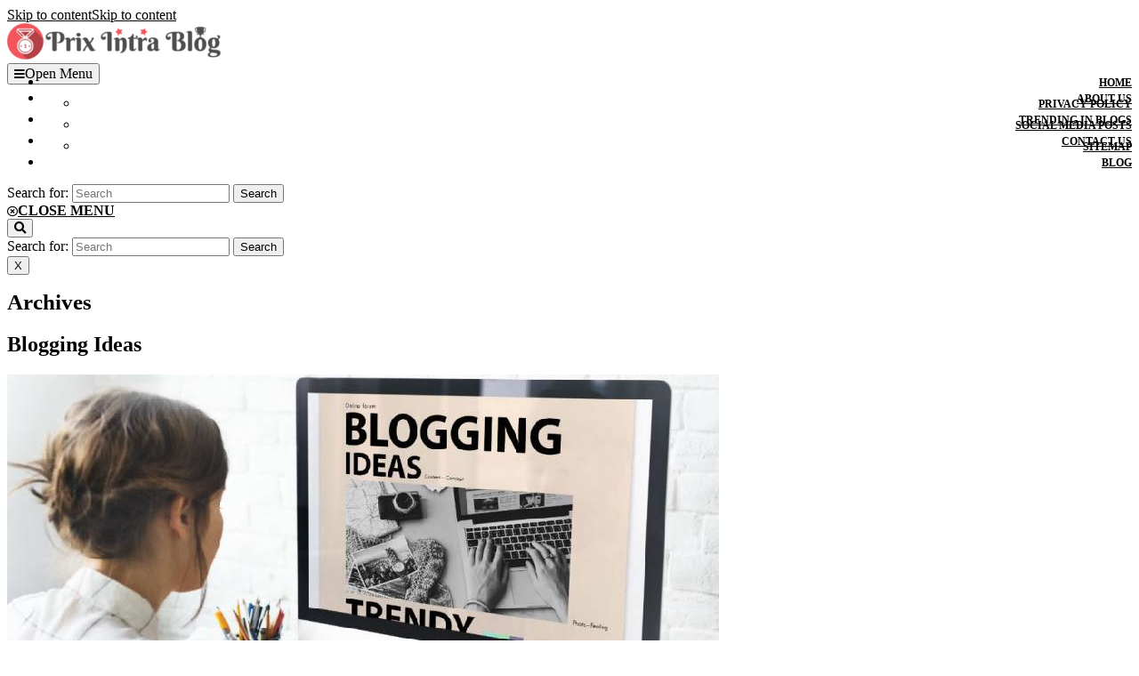

--- FILE ---
content_type: text/html; charset=UTF-8
request_url: https://www.prixintrablog.com/what-new-data-tells-us-about-blog-advertising/blogging-ideas/
body_size: 11353
content:
<!DOCTYPE html>
<html dir="ltr" lang="en-US"
	prefix="og: https://ogp.me/ns#" >
<head>
  <meta charset="UTF-8">
  <meta name="viewport" content="width=device-width">
  <title>Blogging Ideas | Prix Intra Retail Storage Blog</title>

		<!-- All in One SEO 4.3.8 - aioseo.com -->
		<meta name="robots" content="max-snippet:-1, max-image-preview:large, max-video-preview:-1" />
		<meta name="google-site-verification" content="RAUb11-j1q3rnjiMxmGSW3jLtWUCnyQnY0DYxHJWiis" />
		<link rel="canonical" href="https://www.prixintrablog.com/what-new-data-tells-us-about-blog-advertising/blogging-ideas/" />
		<meta name="generator" content="All in One SEO (AIOSEO) 4.3.8" />
		<meta property="og:locale" content="en_US" />
		<meta property="og:site_name" content="Prix Intra Retail Storage Blog | Perfect 5d, 7d Movie review Blog &amp; reviews on Online Gaming. Also Read my SEO tips." />
		<meta property="og:type" content="article" />
		<meta property="og:title" content="Blogging Ideas | Prix Intra Retail Storage Blog" />
		<meta property="og:url" content="https://www.prixintrablog.com/what-new-data-tells-us-about-blog-advertising/blogging-ideas/" />
		<meta property="og:image" content="https://www.prixintrablog.com/wp-content/uploads/2017/10/cropped-Prix-Intra-Blog-2.png" />
		<meta property="og:image:secure_url" content="https://www.prixintrablog.com/wp-content/uploads/2017/10/cropped-Prix-Intra-Blog-2.png" />
		<meta property="article:published_time" content="2019-11-04T13:14:17+00:00" />
		<meta property="article:modified_time" content="2019-11-04T13:15:00+00:00" />
		<meta name="twitter:card" content="summary" />
		<meta name="twitter:title" content="Blogging Ideas | Prix Intra Retail Storage Blog" />
		<meta name="twitter:image" content="https://www.prixintrablog.com/wp-content/uploads/2017/10/cropped-Prix-Intra-Blog-2.png" />
		<script type="application/ld+json" class="aioseo-schema">
			{"@context":"https:\/\/schema.org","@graph":[{"@type":"BreadcrumbList","@id":"https:\/\/www.prixintrablog.com\/what-new-data-tells-us-about-blog-advertising\/blogging-ideas\/#breadcrumblist","itemListElement":[{"@type":"ListItem","@id":"https:\/\/www.prixintrablog.com\/#listItem","position":1,"item":{"@type":"WebPage","@id":"https:\/\/www.prixintrablog.com\/","name":"Home","description":"Perfect 5d, 7d Movie review Blog & reviews on Online Gaming. Also Read my SEO tips.","url":"https:\/\/www.prixintrablog.com\/"},"nextItem":"https:\/\/www.prixintrablog.com\/what-new-data-tells-us-about-blog-advertising\/blogging-ideas\/#listItem"},{"@type":"ListItem","@id":"https:\/\/www.prixintrablog.com\/what-new-data-tells-us-about-blog-advertising\/blogging-ideas\/#listItem","position":2,"item":{"@type":"WebPage","@id":"https:\/\/www.prixintrablog.com\/what-new-data-tells-us-about-blog-advertising\/blogging-ideas\/","name":"Blogging Ideas","url":"https:\/\/www.prixintrablog.com\/what-new-data-tells-us-about-blog-advertising\/blogging-ideas\/"},"previousItem":"https:\/\/www.prixintrablog.com\/#listItem"}]},{"@type":"ItemPage","@id":"https:\/\/www.prixintrablog.com\/what-new-data-tells-us-about-blog-advertising\/blogging-ideas\/#itempage","url":"https:\/\/www.prixintrablog.com\/what-new-data-tells-us-about-blog-advertising\/blogging-ideas\/","name":"Blogging Ideas | Prix Intra Retail Storage Blog","inLanguage":"en-US","isPartOf":{"@id":"https:\/\/www.prixintrablog.com\/#website"},"breadcrumb":{"@id":"https:\/\/www.prixintrablog.com\/what-new-data-tells-us-about-blog-advertising\/blogging-ideas\/#breadcrumblist"},"author":{"@id":"https:\/\/www.prixintrablog.com\/author\/prixintrablog-team\/#author"},"creator":{"@id":"https:\/\/www.prixintrablog.com\/author\/prixintrablog-team\/#author"},"datePublished":"2019-11-04T13:14:17+00:00","dateModified":"2019-11-04T13:15:00+00:00"},{"@type":"Organization","@id":"https:\/\/www.prixintrablog.com\/#organization","name":"Prix Intra Retail Storage Blog","url":"https:\/\/www.prixintrablog.com\/","logo":{"@type":"ImageObject","url":"https:\/\/www.prixintrablog.com\/wp-content\/uploads\/2017\/10\/cropped-Prix-Intra-Blog-2.png","@id":"https:\/\/www.prixintrablog.com\/#organizationLogo","width":240,"height":41},"image":{"@id":"https:\/\/www.prixintrablog.com\/#organizationLogo"}},{"@type":"Person","@id":"https:\/\/www.prixintrablog.com\/author\/prixintrablog-team\/#author","url":"https:\/\/www.prixintrablog.com\/author\/prixintrablog-team\/","name":"Prixintrablog Team","image":{"@type":"ImageObject","@id":"https:\/\/www.prixintrablog.com\/what-new-data-tells-us-about-blog-advertising\/blogging-ideas\/#authorImage","url":"https:\/\/secure.gravatar.com\/avatar\/bed4d9d6b736c578e14be408ca2dff7b?s=96&d=mm&r=g","width":96,"height":96,"caption":"Prixintrablog Team"}},{"@type":"WebSite","@id":"https:\/\/www.prixintrablog.com\/#website","url":"https:\/\/www.prixintrablog.com\/","name":"Prix Intra Retail Storage Blog","description":"Perfect 5d, 7d Movie review Blog & reviews on Online Gaming. Also Read my SEO tips.","inLanguage":"en-US","publisher":{"@id":"https:\/\/www.prixintrablog.com\/#organization"}}]}
		</script>
		<!-- All in One SEO -->

<!-- Google Tag Manager -->
<script>(function(w,d,s,l,i){w[l]=w[l]||[];w[l].push({'gtm.start':
new Date().getTime(),event:'gtm.js'});var f=d.getElementsByTagName(s)[0],
j=d.createElement(s),dl=l!='dataLayer'?'&l='+l:'';j.async=true;j.src=
'https://www.googletagmanager.com/gtm.js?id='+i+dl;f.parentNode.insertBefore(j,f);
})(window,document,'script','dataLayer','GTM-TM4MXN8');</script>
<!-- End Google Tag Manager -->
<link rel='dns-prefetch' href='//use.fontawesome.com' />
<link rel="alternate" type="application/rss+xml" title="Prix Intra Retail Storage Blog &raquo; Feed" href="https://www.prixintrablog.com/feed/" />
<link rel="alternate" type="application/rss+xml" title="Prix Intra Retail Storage Blog &raquo; Comments Feed" href="https://www.prixintrablog.com/comments/feed/" />
<link rel="alternate" type="application/rss+xml" title="Prix Intra Retail Storage Blog &raquo; Blogging Ideas Comments Feed" href="https://www.prixintrablog.com/what-new-data-tells-us-about-blog-advertising/blogging-ideas/feed/" />
<script type="text/javascript">
window._wpemojiSettings = {"baseUrl":"https:\/\/s.w.org\/images\/core\/emoji\/14.0.0\/72x72\/","ext":".png","svgUrl":"https:\/\/s.w.org\/images\/core\/emoji\/14.0.0\/svg\/","svgExt":".svg","source":{"concatemoji":"https:\/\/www.prixintrablog.com\/wp-includes\/js\/wp-emoji-release.min.js?ver=6.2.2"}};
/*! This file is auto-generated */
!function(e,a,t){var n,r,o,i=a.createElement("canvas"),p=i.getContext&&i.getContext("2d");function s(e,t){p.clearRect(0,0,i.width,i.height),p.fillText(e,0,0);e=i.toDataURL();return p.clearRect(0,0,i.width,i.height),p.fillText(t,0,0),e===i.toDataURL()}function c(e){var t=a.createElement("script");t.src=e,t.defer=t.type="text/javascript",a.getElementsByTagName("head")[0].appendChild(t)}for(o=Array("flag","emoji"),t.supports={everything:!0,everythingExceptFlag:!0},r=0;r<o.length;r++)t.supports[o[r]]=function(e){if(p&&p.fillText)switch(p.textBaseline="top",p.font="600 32px Arial",e){case"flag":return s("\ud83c\udff3\ufe0f\u200d\u26a7\ufe0f","\ud83c\udff3\ufe0f\u200b\u26a7\ufe0f")?!1:!s("\ud83c\uddfa\ud83c\uddf3","\ud83c\uddfa\u200b\ud83c\uddf3")&&!s("\ud83c\udff4\udb40\udc67\udb40\udc62\udb40\udc65\udb40\udc6e\udb40\udc67\udb40\udc7f","\ud83c\udff4\u200b\udb40\udc67\u200b\udb40\udc62\u200b\udb40\udc65\u200b\udb40\udc6e\u200b\udb40\udc67\u200b\udb40\udc7f");case"emoji":return!s("\ud83e\udef1\ud83c\udffb\u200d\ud83e\udef2\ud83c\udfff","\ud83e\udef1\ud83c\udffb\u200b\ud83e\udef2\ud83c\udfff")}return!1}(o[r]),t.supports.everything=t.supports.everything&&t.supports[o[r]],"flag"!==o[r]&&(t.supports.everythingExceptFlag=t.supports.everythingExceptFlag&&t.supports[o[r]]);t.supports.everythingExceptFlag=t.supports.everythingExceptFlag&&!t.supports.flag,t.DOMReady=!1,t.readyCallback=function(){t.DOMReady=!0},t.supports.everything||(n=function(){t.readyCallback()},a.addEventListener?(a.addEventListener("DOMContentLoaded",n,!1),e.addEventListener("load",n,!1)):(e.attachEvent("onload",n),a.attachEvent("onreadystatechange",function(){"complete"===a.readyState&&t.readyCallback()})),(e=t.source||{}).concatemoji?c(e.concatemoji):e.wpemoji&&e.twemoji&&(c(e.twemoji),c(e.wpemoji)))}(window,document,window._wpemojiSettings);
</script>
<style type="text/css">
img.wp-smiley,
img.emoji {
	display: inline !important;
	border: none !important;
	box-shadow: none !important;
	height: 1em !important;
	width: 1em !important;
	margin: 0 0.07em !important;
	vertical-align: -0.1em !important;
	background: none !important;
	padding: 0 !important;
}
</style>
	<link rel='stylesheet' id='bb-wedding-bliss-font-css' href='https://www.prixintrablog.com/wp-content/fonts/809f240dbc7b3bf143f4aaf8ef7d4524.css?ver=6.2.2' type='text/css' media='all' />
<link rel='stylesheet' id='bb-wedding-bliss-block-style-css' href='https://www.prixintrablog.com/wp-content/themes/bb-wedding-bliss/css/blocks.css?ver=6.2.2' type='text/css' media='all' />
<link rel='stylesheet' id='bootstrap-css-css' href='https://www.prixintrablog.com/wp-content/themes/bb-wedding-bliss/css/bootstrap.css?ver=6.2.2' type='text/css' media='all' />
<link rel='stylesheet' id='bb-wedding-bliss-basic-style-css' href='https://www.prixintrablog.com/wp-content/themes/bb-wedding-bliss/style.css?ver=6.2.2' type='text/css' media='all' />
<style id='bb-wedding-bliss-basic-style-inline-css' type='text/css'>

			p,span{
			    color:!important;
			    font-family: Droid Sans;
			    font-size: 16px;
			}
			a{
			    color:#000000!important;
			    font-family: ;
			}
			li{
			    color:!important;
			    font-family: ;
			}
			h1{
			    color:!important;
			    font-family: Raleway!important;
			    font-size: !important;
			}
			h2{
			    color:!important;
			    font-family: !important;
			    font-size: !important;
			}
			h3{
			    color:!important;
			    font-family: !important;
			    font-size: !important;
			}
			h4{
			    color:!important;
			    font-family: !important;
			    font-size: !important;
			}
			h5{
			    color:!important;
			    font-family: !important;
			    font-size: !important;
			}
			h6{
			    color:!important;
			    font-family: !important;
			    font-size: !important;
			}

			
.pagination a:hover, .pagination .current, #footer input[type="submit"], .blogbutton-small:hover, .blogbutton-small, .meta-nav:hover,.tags p a:hover ,#comments a.comment-reply-link,#comments input[type="submit"].submit, #footer form.woocommerce-product-search button, #sidebar form.woocommerce-product-search button,#sidebar .tagcloud a:hover, #footer .tagcloud a:hover, .woocommerce .widget_price_filter .ui-slider .ui-slider-range, .woocommerce .widget_price_filter .ui-slider .ui-slider-handle, #footer .woocommerce a.button, #footer .woocommerce a.button:hover, #footer .woocommerce button.button {background-color: ;}.social-media i:hover, .woocommerce #respond input#submit:hover, .woocommerce a.button:hover, .woocommerce button.button:hover, .woocommerce input.button:hover,.woocommerce #respond input#submit.alt:hover, .woocommerce a.button.alt:hover, .woocommerce button.button.alt:hover, .woocommerce input.button.alt:hover, nav.woocommerce-MyAccount-navigation ul li a, #slider .inner_carousel h2 a, #sidebar h3, #sidebar input[type="submit"], span.tagged_as a, #footer li a:hover, #love-Story h3, .heading-line h3, input[type="submit"], .our-services .page-box h4 a:hover,.primary-navigation ul ul a,.tags i,.metabox a:hover,#sidebar ul li a:hover, #slider .inner_carousel h1 a{color: ;}.primary-navigation ul ul, #footer form.woocommerce-product-search button, #sidebar form.woocommerce-product-search button{border-color: ;}.primary-navigation ul ul{border-top-color: !important;}.woocommerce span.onsale, .woocommerce #respond input#submit, .woocommerce a.button, .woocommerce button.button, .woocommerce input.button,.woocommerce #respond input#submit.alt, .woocommerce a.button.alt, .woocommerce button.button.alt, .woocommerce input.button.alt, nav.woocommerce-MyAccount-navigation ul li, .abovecopyright, #sidebar h3, #sidebar input[type="submit"], .pagination a, .pagination span, input[type="submit"], .hvr-sweep-to-right:before{background-color: ;}.blogbutton-small, input.search-field,.tags p a {border-color: ;}.pagination .current, .blogbutton-small, .our-services .page-box h4 a,.meta-nav,.tags p a {color: ;}body{max-width: 100%;}.page-template-custom-front-page #header{background-color:#151c27; position:static;}#slider .carousel-caption, #slider .inner_carousel, #slider .inner_carousel h1{text-align:center; left:30%; right:30%;}#slider img{opacity:0.6}.blogbutton-small, #comments .form-submit input[type="submit"]{padding-top: px; padding-bottom: px; padding-left: px; padding-right: px; display:inline-block;}.blogbutton-small, #comments .form-submit input[type="submit"], .hvr-sweep-to-right:before, .hvr-sweep-to-right:hover, .hvr-sweep-to-right:focus, .hvr-sweep-to-right:active{border-radius: px;}@media screen and (max-width:575px) {.fixed-header{position:static;} }@media screen and (max-width:575px) {#slider{display:none;} }@media screen and (max-width:575px) {#scroll-top{visibility: visible !important;} }@media screen and (max-width:575px) {#sidebar{display:block;} }#loader-wrapper{display:none;} @media screen and (max-width:575px) {#loader-wrapper{display:block;} }.our-services .page-box, .page-box-single{background-color: transparent;}.woocommerce #respond input#submit, .woocommerce a.button, .woocommerce button.button, .woocommerce input.button, .woocommerce #respond input#submit.alt, .woocommerce a.button.alt, .woocommerce button.button.alt, .woocommerce input.button.alt, .woocommerce input.button.alt, .woocommerce button.button:disabled, .woocommerce button.button:disabled[disabled]{padding-top: 14px; padding-bottom: 14px;}.woocommerce #respond input#submit, .woocommerce a.button, .woocommerce button.button, .woocommerce input.button, .woocommerce #respond input#submit.alt, .woocommerce a.button.alt, .woocommerce button.button.alt, .woocommerce input.button.alt, .woocommerce input.button.alt, .woocommerce button.button:disabled, .woocommerce button.button:disabled[disabled]{padding-left: 26px; padding-right: 26px;}.woocommerce #respond input#submit, .woocommerce a.button, .woocommerce button.button, .woocommerce input.button, .woocommerce #respond input#submit.alt, .woocommerce a.button.alt, .woocommerce button.button.alt, .woocommerce input.button.alt, .woocommerce input.button.alt, .woocommerce button.button:disabled, .woocommerce button.button:disabled[disabled]{border-radius: 0px;}.woocommerce ul.products li.product, .woocommerce-page ul.products li.product{padding-top: 10px !important; padding-bottom: 10px !important;}.woocommerce ul.products li.product, .woocommerce-page ul.products li.product{padding-left: 10px !important; padding-right: 10px !important;}.woocommerce ul.products li.product, .woocommerce-page ul.products li.product{border-radius: 0px;}.woocommerce ul.products li.product, .woocommerce-page ul.products li.product{box-shadow: 0px 0px 0px #eee;}.copyright p{font-size: 16px !important;}.abovecopyright{padding-top: 15px; padding-bottom: 15px;}#footer{background-color: ;}#scroll-top .fas{font-size: 22px;}#slider img{height: px;}.page-box .new-text .content-bttn a{font-size: px;}.page-box .new-text .content-bttn a{text-transform: uppercase;}.our-services .page-box{background:#f5f5f5;}#slider{background-color: 1;}.logo h1 a, .page-template-custom-front-page .logo a{font-size: 35px;}.logo p{font-size: 12px !important;}.woocommerce span.onsale {border-radius: 50%;}.woocommerce ul.products li.product .onsale{ left:auto; right:0;}.woocommerce span.onsale{font-size: 14px;}.woocommerce ul.products li.product .onsale{padding-top: px !important; padding-bottom: px !important;}.woocommerce ul.products li.product .onsale{padding-left: px !important; padding-right: px !important;}#loader-wrapper .loader-section{background-color: ;} .fixed-header{padding: 0px;}.our-services img{border-radius: 0px;}.our-services img{box-shadow: 0px 0px 0px #ccc;}#slider .carousel-caption, #slider .inner_carousel, #slider .inner_carousel h1, #slider .inner_carousel p, #slider .know-btn{top: %; bottom: %;left: %;right: %;}.primary-navigation a{text-transform: uppercase;}.primary-navigation a, .primary-navigation ul ul a, .sf-arrows .sf-with-ul:after, #menu-sidebar .primary-navigation a{font-size: 12px;}.primary-navigation a, .primary-navigation ul ul a, .sf-arrows .sf-with-ul:after, #menu-sidebar .primary-navigation a{font-weight: ;}.primary-navigation ul li, .sf-arrows .sf-with-ul:after{padding: px;}.primary-navigation ul li a{color: ;} .primary-navigation ul li a:hover {color: ;} .primary-navigation ul.sub-menu li a {color: ;} .primary-navigation ul.sub-menu li a:hover {color: ;} .logo p {color:  !important;}.site-title a{color:  !important;}.logo{padding-top: px; padding-bottom: px;}.logo{padding-left: px; padding-right: px;}.logo{margin-top: px; margin-bottom: px;}.logo{margin-left: px; margin-right: px;}.toggle-menu i {background-color:}.page-box-single .feature-box img{border-radius: 0px;}.page-box-single .feature-box img{box-shadow: 0px 0px 0px #ccc;}#comments textarea{ width:100%;}

        #header{
			background-image:url('https://www.prixintrablog.com/wp-content/uploads/2023/05/Blog-Header.jpg');
			background-position: center top;
		}
</style>
<link rel='stylesheet' id='bb-wedding-bliss-effect-css-css' href='https://www.prixintrablog.com/wp-content/themes/bb-wedding-bliss/css/effect.css?ver=6.2.2' type='text/css' media='all' />
<link rel='stylesheet' id='bb-wedding-bliss-block-pattern-frontend-css' href='https://www.prixintrablog.com/wp-content/themes/bb-wedding-bliss/theme-block-pattern/css/block-pattern-frontend.css?ver=6.2.2' type='text/css' media='all' />
<link rel='stylesheet' id='font-awesome-css-css' href='https://www.prixintrablog.com/wp-content/themes/bb-wedding-bliss/css/fontawesome-all.css?ver=6.2.2' type='text/css' media='all' />
<link rel='stylesheet' id='recent-posts-widget-with-thumbnails-public-style-css' href='https://www.prixintrablog.com/wp-content/plugins/recent-posts-widget-with-thumbnails/public.css?ver=7.1.1' type='text/css' media='all' />
<link rel='stylesheet' id='newsletter-css' href='https://www.prixintrablog.com/wp-content/plugins/newsletter/style.css?ver=7.7.0' type='text/css' media='all' />
<link rel='stylesheet' id='font-awesome-official-css' href='https://use.fontawesome.com/releases/v5.13.1/css/all.css' type='text/css' media='all' integrity="sha384-xxzQGERXS00kBmZW/6qxqJPyxW3UR0BPsL4c8ILaIWXva5kFi7TxkIIaMiKtqV1Q" crossorigin="anonymous" />
<link rel='stylesheet' id='font-awesome-official-v4shim-css' href='https://use.fontawesome.com/releases/v5.13.1/css/v4-shims.css' type='text/css' media='all' integrity="sha384-KkCLkpBvvcSnFQn3PbNkSgmwKGj7ln8pQe/6BOAE0i+/fU9QYEx5CtwduPRyTNob" crossorigin="anonymous" />
<style id='font-awesome-official-v4shim-inline-css' type='text/css'>
@font-face {
font-family: "FontAwesome";
font-display: block;
src: url("https://use.fontawesome.com/releases/v5.13.1/webfonts/fa-brands-400.eot"),
		url("https://use.fontawesome.com/releases/v5.13.1/webfonts/fa-brands-400.eot?#iefix") format("embedded-opentype"),
		url("https://use.fontawesome.com/releases/v5.13.1/webfonts/fa-brands-400.woff2") format("woff2"),
		url("https://use.fontawesome.com/releases/v5.13.1/webfonts/fa-brands-400.woff") format("woff"),
		url("https://use.fontawesome.com/releases/v5.13.1/webfonts/fa-brands-400.ttf") format("truetype"),
		url("https://use.fontawesome.com/releases/v5.13.1/webfonts/fa-brands-400.svg#fontawesome") format("svg");
}

@font-face {
font-family: "FontAwesome";
font-display: block;
src: url("https://use.fontawesome.com/releases/v5.13.1/webfonts/fa-solid-900.eot"),
		url("https://use.fontawesome.com/releases/v5.13.1/webfonts/fa-solid-900.eot?#iefix") format("embedded-opentype"),
		url("https://use.fontawesome.com/releases/v5.13.1/webfonts/fa-solid-900.woff2") format("woff2"),
		url("https://use.fontawesome.com/releases/v5.13.1/webfonts/fa-solid-900.woff") format("woff"),
		url("https://use.fontawesome.com/releases/v5.13.1/webfonts/fa-solid-900.ttf") format("truetype"),
		url("https://use.fontawesome.com/releases/v5.13.1/webfonts/fa-solid-900.svg#fontawesome") format("svg");
}

@font-face {
font-family: "FontAwesome";
font-display: block;
src: url("https://use.fontawesome.com/releases/v5.13.1/webfonts/fa-regular-400.eot"),
		url("https://use.fontawesome.com/releases/v5.13.1/webfonts/fa-regular-400.eot?#iefix") format("embedded-opentype"),
		url("https://use.fontawesome.com/releases/v5.13.1/webfonts/fa-regular-400.woff2") format("woff2"),
		url("https://use.fontawesome.com/releases/v5.13.1/webfonts/fa-regular-400.woff") format("woff"),
		url("https://use.fontawesome.com/releases/v5.13.1/webfonts/fa-regular-400.ttf") format("truetype"),
		url("https://use.fontawesome.com/releases/v5.13.1/webfonts/fa-regular-400.svg#fontawesome") format("svg");
unicode-range: U+F004-F005,U+F007,U+F017,U+F022,U+F024,U+F02E,U+F03E,U+F044,U+F057-F059,U+F06E,U+F070,U+F075,U+F07B-F07C,U+F080,U+F086,U+F089,U+F094,U+F09D,U+F0A0,U+F0A4-F0A7,U+F0C5,U+F0C7-F0C8,U+F0E0,U+F0EB,U+F0F3,U+F0F8,U+F0FE,U+F111,U+F118-F11A,U+F11C,U+F133,U+F144,U+F146,U+F14A,U+F14D-F14E,U+F150-F152,U+F15B-F15C,U+F164-F165,U+F185-F186,U+F191-F192,U+F1AD,U+F1C1-F1C9,U+F1CD,U+F1D8,U+F1E3,U+F1EA,U+F1F6,U+F1F9,U+F20A,U+F247-F249,U+F24D,U+F254-F25B,U+F25D,U+F267,U+F271-F274,U+F279,U+F28B,U+F28D,U+F2B5-F2B6,U+F2B9,U+F2BB,U+F2BD,U+F2C1-F2C2,U+F2D0,U+F2D2,U+F2DC,U+F2ED,U+F328,U+F358-F35B,U+F3A5,U+F3D1,U+F410,U+F4AD;
}
</style>
<link rel='stylesheet' id='commentluv_style-css' href='https://www.prixintrablog.com/wp-content/plugins/commentluv/css/commentluv.css?ver=6.2.2' type='text/css' media='all' />
<script type='text/javascript' src='https://www.prixintrablog.com/wp-includes/js/jquery/jquery.min.js?ver=3.6.4' id='jquery-core-js'></script>
<script type='text/javascript' src='https://www.prixintrablog.com/wp-includes/js/jquery/jquery-migrate.min.js?ver=3.4.0' id='jquery-migrate-js'></script>
<script type='text/javascript' id='commentluv_script-js-extra'>
/* <![CDATA[ */
var cl_settings = {"name":"author","url":"url","comment":"comment","email":"email","infopanel":"on","default_on":"on","default_on_admin":"on","cl_version":"3.0.4","images":"https:\/\/www.prixintrablog.com\/wp-content\/plugins\/commentluv\/images\/","api_url":"https:\/\/www.prixintrablog.com\/wp-admin\/admin-ajax.php","api_url_alt":"https:\/\/www.prixintrablog.com\/wp-admin\/admin-ajax.php","_fetch":"8e8f25494f","_info":"d27b4415a7","infoback":"white","infotext":"black","template_insert":"","logged_in":"","refer":"https:\/\/www.prixintrablog.com\/what-new-data-tells-us-about-blog-advertising\/blogging-ideas\/","no_url_message":"Please enter a URL and then click the CommentLuv checkbox if you want to add your last blog post","no_http_message":"Please use http:\/\/ in front of your url","no_url_logged_in_message":"You need to visit your profile in the dashboard and update your details with your site URL","no_info_message":"No info was available or an error occured"};
/* ]]> */
</script>
<script type='text/javascript' src='https://www.prixintrablog.com/wp-content/plugins/commentluv/js/commentluv.js?ver=3.0.4' id='commentluv_script-js'></script>
<script type='text/javascript' id='breeze-prefetch-js-extra'>
/* <![CDATA[ */
var breeze_prefetch = {"local_url":"https:\/\/www.prixintrablog.com","ignore_remote_prefetch":"1","ignore_list":["wp-admin","wp-login.php"]};
/* ]]> */
</script>
<script type='text/javascript' src='https://www.prixintrablog.com/wp-content/plugins/breeze/assets/js/js-front-end/breeze-prefetch-links.min.js?ver=2.2.17' id='breeze-prefetch-js'></script>
<script type='text/javascript' src='https://www.prixintrablog.com/wp-content/themes/bb-wedding-bliss/js/custom.js?ver=6.2.2' id='bb-wedding-bliss-customscripts-js'></script>
<script type='text/javascript' src='https://www.prixintrablog.com/wp-content/themes/bb-wedding-bliss/js/bootstrap.js?ver=6.2.2' id='bootstrap-js-js'></script>
<link rel="https://api.w.org/" href="https://www.prixintrablog.com/wp-json/" /><link rel="alternate" type="application/json" href="https://www.prixintrablog.com/wp-json/wp/v2/media/604" /><link rel="EditURI" type="application/rsd+xml" title="RSD" href="https://www.prixintrablog.com/xmlrpc.php?rsd" />
<link rel="wlwmanifest" type="application/wlwmanifest+xml" href="https://www.prixintrablog.com/wp-includes/wlwmanifest.xml" />
<meta name="generator" content="WordPress 6.2.2" />
<link rel='shortlink' href='https://www.prixintrablog.com/?p=604' />
<link rel="alternate" type="application/json+oembed" href="https://www.prixintrablog.com/wp-json/oembed/1.0/embed?url=https%3A%2F%2Fwww.prixintrablog.com%2Fwhat-new-data-tells-us-about-blog-advertising%2Fblogging-ideas%2F" />
<link rel="alternate" type="text/xml+oembed" href="https://www.prixintrablog.com/wp-json/oembed/1.0/embed?url=https%3A%2F%2Fwww.prixintrablog.com%2Fwhat-new-data-tells-us-about-blog-advertising%2Fblogging-ideas%2F&#038;format=xml" />
<meta name="generator" content="Powered by Visual Composer - drag and drop page builder for WordPress."/>
<!--[if lte IE 9]><link rel="stylesheet" type="text/css" href="https://www.prixintrablog.com/wp-content/plugins/js_composer/assets/css/vc_lte_ie9.min.css" media="screen"><![endif]--><link rel="icon" href="https://www.prixintrablog.com/wp-content/uploads/2017/10/blog-icon-150x150.png" sizes="32x32" />
<link rel="icon" href="https://www.prixintrablog.com/wp-content/uploads/2017/10/blog-icon.png" sizes="192x192" />
<link rel="apple-touch-icon" href="https://www.prixintrablog.com/wp-content/uploads/2017/10/blog-icon.png" />
<meta name="msapplication-TileImage" content="https://www.prixintrablog.com/wp-content/uploads/2017/10/blog-icon.png" />
		<style type="text/css" id="wp-custom-css">
			.abovecopyright {
    background: rgb(51, 49, 49);
    padding: 30px 0px;}
#footer {
    background: rgba(238, 28, 37, 0.75);}
h1{
    font-size: 25px;
}
#content-ts h2,#content-ts h3 {
    font-size: 25px;
}
#content-ts ul {
    list-style: circle;
}
.title-box {display: none;}
#header {
    background: white;
}

.primary-navigation a {

    font-size: 16px;
    font-style: normal;
    font-weight: bold;
}


.primary-navigation ul
{	margin-top: -12px;
	    text-align: right;
}
.copyright p a {
	display: none;}		</style>
		<noscript><style type="text/css"> .wpb_animate_when_almost_visible { opacity: 1; }</style></noscript></head>
<body data-rsssl=1 class="attachment attachment-template-default single single-attachment postid-604 attachmentid-604 attachment-jpeg wp-custom-logo wp-embed-responsive wpb-js-composer js-comp-ver-5.1.1 vc_responsive">
    <div class="close-sticky ">
    <header role="banner">
        <!-- preloader -->
                              <div id="loader-wrapper" class="w-100 h-100">
              <div id="loader" class="rounded-circle"></div>
              <div class="loader-section section-left"></div>
              <div class="loader-section section-right"></div>
            </div>
                      <!-- preloader end -->
      <a class="screen-reader-text skip-link" href="#maincontent">Skip to content<span class="screen-reader-text">Skip to content</span></a>
      <div id="header" class="w-100 py-3">
        <div class="container">
          <div class="main-menu">
            <div class="container">
              <div class="row">
                <div class="col-lg-3 col-md-9 col-9 align-self-center">
                  <div class="logo align-self-center">
                                          <div class="site-logo">
<style>
.custom-logo {
	height: 41px;
	max-height: 240px;
	max-width: 240px;
	width: 240px;
}
</style><a href="https://www.prixintrablog.com/" class="custom-logo-link" rel="home"><img width="240" height="41" src="https://www.prixintrablog.com/wp-content/uploads/2017/10/cropped-Prix-Intra-Blog-2.png" class="custom-logo" alt="Prix Intra Retail Storage Blog" decoding="async" /></a></div>
                                                                                                                                                                                      </div>
                </div>
                <div class="col-lg-8 col-md-3 col-3 align-self-center">
                                      <div class="toggle-menu responsive-menu">
                      <button class="mobiletoggle"><i class="fas fa-bars"></i><span class="screen-reader-text">Open Menu</span></button>
                    </div>
                                    <div id="menu-sidebar" class="nav sidebar text-center">
                    <nav id="primary-site-navigation" class="primary-navigation" role="navigation" aria-label="Top Menu">
                        <div class="main-menu-navigation clearfix"><ul id="menu-homepage" class="clearfix mobile_nav ps-lg-0 text-lg-start"><li id="menu-item-328" class="menu-item menu-item-type-custom menu-item-object-custom menu-item-home menu-item-328"><a href="https://www.prixintrablog.com/">Home</a></li>
<li id="menu-item-329" class="menu-item menu-item-type-post_type menu-item-object-page menu-item-has-children menu-item-329"><a href="https://www.prixintrablog.com/about-us/">About Us</a>
<ul class="sub-menu">
	<li id="menu-item-332" class="menu-item menu-item-type-post_type menu-item-object-page menu-item-332"><a href="https://www.prixintrablog.com/privacy-policy/">Privacy Policy</a></li>
</ul>
</li>
<li id="menu-item-720" class="menu-item menu-item-type-taxonomy menu-item-object-category menu-item-has-children menu-item-720"><a href="https://www.prixintrablog.com/trending-in-blogs/">Trending In Blogs</a>
<ul class="sub-menu">
	<li id="menu-item-719" class="menu-item menu-item-type-taxonomy menu-item-object-category menu-item-719"><a href="https://www.prixintrablog.com/social-media-posts/">Social Media Posts</a></li>
</ul>
</li>
<li id="menu-item-330" class="menu-item menu-item-type-post_type menu-item-object-page menu-item-has-children menu-item-330"><a href="https://www.prixintrablog.com/contact-us/">Contact Us</a>
<ul class="sub-menu">
	<li id="menu-item-699" class="menu-item menu-item-type-post_type menu-item-object-page menu-item-699"><a href="https://www.prixintrablog.com/html-sitemap/">Sitemap</a></li>
</ul>
</li>
<li id="menu-item-524" class="menu-item menu-item-type-taxonomy menu-item-object-category menu-item-524"><a href="https://www.prixintrablog.com/blog/">Blog</a></li>
</ul></div>                      <div id="contact-info">
                        <div class="social-media">
                                                                                                                                                                                    </div>
                        
<form role="search" method="get" class="search-form" action="https://www.prixintrablog.com/">
	<label>
		<span class="screen-reader-text">Search for:</span>
		<input type="search" class="search-field" placeholder="Search" value="" name="s">
	</label>
	<input type="submit" class="search-submit" value="Search">
</form>                      </div>
                      <a href="javascript:void(0)" class="closebtn responsive-menu"><i class="far fa-times-circle"></i><span class="screen-reader-text">Close Menu</span></a>
                    </nav>
                  </div>
                </div>
                                  <div class="col-lg-1 col-md-1 col-6 align-self-center">
                    <div class="search-box align-self-center">
                      <button type="button" class="search-open"><i class="fas fa-search m-2 p-2"></i></button>
                    </div>
                  </div>
                              </div>
              <div class="search-outer">
                <div class="serach_inner w-100 h-100">
                  
<form role="search" method="get" class="search-form" action="https://www.prixintrablog.com/">
	<label>
		<span class="screen-reader-text">Search for:</span>
		<input type="search" class="search-field" placeholder="Search" value="" name="s">
	</label>
	<input type="submit" class="search-submit" value="Search">
</form>                </div>
                <button type="button" class="search-close">X</span></button>
              </div>
            </div>
          </div>
        </div>
      </div>
    </header>
  </div>

  <div class="clearfix"></div>
<main id="maincontent" role="main" class="our-services">
    <div class="innerlightbox">
        <div class="container">
                            <div class="row">
                    <div class="col-lg-8 col-md-8">
                        <h1 class="page-title">Archives</h1>                        	
<article id="post-604" class="post-604 attachment type-attachment status-inherit hentry">
    <div class="entry-content">
        <h2>Blogging Ideas</h2>    
        <div class="entry-attachment">
            <div class="attachment">
                <a href="https://www.prixintrablog.com/wp-content/uploads/2019/11/Blogging-Ideas.jpg" rel="attachment"><img width="800" height="400" src="https://www.prixintrablog.com/wp-content/uploads/2019/11/Blogging-Ideas.jpg" class="attachment-1200x1200 size-1200x1200" alt="A YOung Girl Working with her blog." decoding="async" loading="lazy" srcset="https://www.prixintrablog.com/wp-content/uploads/2019/11/Blogging-Ideas.jpg 800w, https://www.prixintrablog.com/wp-content/uploads/2019/11/Blogging-Ideas-300x150.jpg 300w, https://www.prixintrablog.com/wp-content/uploads/2019/11/Blogging-Ideas-768x384.jpg 768w" sizes="(max-width: 800px) 100vw, 800px" /></a>            </div>
                    </div>    
            </div>    
        <div id="comments" class="comments-area">
				<div id="respond" class="comment-respond">
		<h2 id="reply-title" class="comment-reply-title">Leave a Reply <small><a rel="nofollow" id="cancel-comment-reply-link" href="/what-new-data-tells-us-about-blog-advertising/blogging-ideas/#respond" style="display:none;">Cancel reply</a></small></h2><form action="https://www.prixintrablog.com/wp-comments-post.php" method="post" id="commentform" class="comment-form" novalidate><p class="comment-notes"><span id="email-notes">Your email address will not be published.</span> <span class="required-field-message">Required fields are marked <span class="required">*</span></span></p><p class="comment-form-comment"><label for="comment">Comment <span class="required">*</span></label> <textarea id="comment" name="comment" cols="45" rows="8" maxlength="65525" required></textarea></p><p class="comment-form-author"><label for="author">Name <span class="required">*</span></label> <input id="author" name="author" type="text" value="" size="30" maxlength="245" autocomplete="name" required /></p>
<p class="comment-form-email"><label for="email">Email <span class="required">*</span></label> <input id="email" name="email" type="email" value="" size="30" maxlength="100" aria-describedby="email-notes" autocomplete="email" required /></p>
<p class="comment-form-url"><label for="url">Website</label> <input id="url" name="url" type="url" value="" size="30" maxlength="200" autocomplete="url" /></p>
<p class="form-submit"><input name="submit" type="submit" id="submit" class="submit" value="Post Comment" /> <input type='hidden' name='comment_post_ID' value='604' id='comment_post_ID' />
<input type='hidden' name='comment_parent' id='comment_parent' value='0' />
</p><p style="display: none;"><input type="hidden" id="akismet_comment_nonce" name="akismet_comment_nonce" value="57a3de6d55" /></p><input type="hidden" name="cl_post_title" id="cl_post_title"/><input type="hidden" name="cl_post_url" id="cl_post_url"/><input type="hidden" name="cl_prem" id="cl_prem"/><div id="commentluv"><div id="cl_messages"></div><input type="checkbox" id="doluv" name="doluv" checked="checked" /><span id="mylastpost"><a href="https://comluvplugin.com" target="_blank" title="CommentLuv is enabled"><img alt="CommentLuv badge" class="commentluv-badge commentluv-badge-default" src="https://www.prixintrablog.com/wp-content/plugins/commentluv/images/cl_bar_t18.png"/></a></span><span id="showmorespan"><img class="clarrow" id="showmore" src="https://www.prixintrablog.com/wp-content/plugins/commentluv/images/down-arrow.png" alt="Show more posts" title="Show more posts" style="display:none;"/></span></div><div id="lastposts" style="display:none;"></div><p style="display: none !important;"><label>&#916;<textarea name="ak_hp_textarea" cols="45" rows="8" maxlength="100"></textarea></label><input type="hidden" id="ak_js_1" name="ak_js" value="117"/><script>document.getElementById( "ak_js_1" ).setAttribute( "value", ( new Date() ).getTime() );</script></p></form>	</div><!-- #respond -->
	<p class="akismet_comment_form_privacy_notice">This site uses Akismet to reduce spam. <a href="https://akismet.com/privacy/" target="_blank" rel="nofollow noopener">Learn how your comment data is processed</a>.</p></div>
	<nav class="navigation post-navigation" aria-label="Posts">
		<h2 class="screen-reader-text">Post navigation</h2>
		<div class="nav-links"><div class="nav-previous"><a href="https://www.prixintrablog.com/what-new-data-tells-us-about-blog-advertising/" rel="prev"><span class="meta-nav">Published in</span><span class="post-title">What New Data Tells Us About Blog Advertising</span></a></div></div>
	</nav></article>                                         
                            <div class="navigation">
                                                            </div>
                         
                    </div>
                    <div class="col-lg-4 col-md-4">
<div id="sidebar">    
    <aside id="search-2" class="widget widget_search"><h3 class="widget-title">FIND ME HERE</h3>
<form role="search" method="get" class="search-form" action="https://www.prixintrablog.com/">
	<label>
		<span class="screen-reader-text">Search for:</span>
		<input type="search" class="search-field" placeholder="Search" value="" name="s">
	</label>
	<input type="submit" class="search-submit" value="Search">
</form></aside><aside id="newsletterwidget-2" class="widget widget_newsletterwidget"><h3 class="widget-title">Don&#8217;t miss an update!</h3><div class="tnp tnp-widget"><form method="post" action="https://www.prixintrablog.com/?na=s">

<input type="hidden" name="nr" value="widget"><input type="hidden" name="nlang" value=""><div class="tnp-field tnp-field-email"><label for="tnp-1">Email</label>
<input class="tnp-email" type="email" name="ne" id="tnp-1" value="" required></div>
<div class="tnp-field tnp-field-button"><input class="tnp-submit" type="submit" value="Subscribe" >
</div>
</form>
</div></aside><aside id="text-8" class="widget widget_text">			<div class="textwidget"><p><a href="https://foodbloggingguide.com/" target="_blank" rel="nofollow noopener"><img decoding="async" loading="lazy" class="aligncenter " src="https://www.prixintrablog.com/wp-content/uploads/2020/08/foodbloggingguide.jpg" alt="" width="300" height="600" /></a></p>
</div>
		</aside><aside id="recent-posts-widget-with-thumbnails-2" class="widget recent-posts-widget-with-thumbnails">
<div id="rpwwt-recent-posts-widget-with-thumbnails-2" class="rpwwt-widget">
<h3 class="widget-title">Latest on the Blog!</h3>
	<ul>
		<li><a href="https://www.prixintrablog.com/top-ten-social-media-marketing-ideas/"><img width="75" height="75" src="https://www.prixintrablog.com/wp-content/uploads/2020/06/Social-Media-Marketing-Ideas-150x150.jpg" class="attachment-75x75 size-75x75 wp-post-image" alt="Social Media Marketing Ideas." decoding="async" loading="lazy" /><span class="rpwwt-post-title">Top Ten Social Media Marketing Ideas</span></a><div class="rpwwt-post-excerpt">Social media marketing ideas for your business With a <span class="rpwwt-post-excerpt-more"> […]</span></div></li>
		<li><a href="https://www.prixintrablog.com/tips-to-become-an-influential-instagram-post-maker/"><img width="75" height="75" src="https://www.prixintrablog.com/wp-content/uploads/2020/06/smart-Instagram-post-maker-150x150.jpg" class="attachment-75x75 size-75x75 wp-post-image" alt="An Influential Instagram Post Maker" decoding="async" loading="lazy" /><span class="rpwwt-post-title">Tips To Become An Influential Instagram Post Maker</span></a><div class="rpwwt-post-excerpt">How to create an impressive Instagram profile: Tips to <span class="rpwwt-post-excerpt-more"> […]</span></div></li>
		<li><a href="https://www.prixintrablog.com/how-to-make-a-social-media-post/"><img width="75" height="75" src="https://www.prixintrablog.com/wp-content/uploads/2020/06/Write-Social-Media-Posts-150x150.jpg" class="attachment-75x75 size-75x75 wp-post-image" alt="Image Representing The Social Media Marketing." decoding="async" loading="lazy" /><span class="rpwwt-post-title">How To Make A Social Media Post?</span></a><div class="rpwwt-post-excerpt">Best Practices To Write Social Media Posts Social <span class="rpwwt-post-excerpt-more"> […]</span></div></li>
		<li><a href="https://www.prixintrablog.com/interesting-food-blogs-to-follow/"><img width="75" height="75" src="https://www.prixintrablog.com/wp-content/uploads/2020/06/Food-Blogs-150x150.jpg" class="attachment-75x75 size-75x75 wp-post-image" alt="A Female Blogger Generating Content For Her Food Blog." decoding="async" loading="lazy" /><span class="rpwwt-post-title">Interesting Food Blogs To Follow</span></a><div class="rpwwt-post-excerpt">Food And Blogging – A Seamless Connection Blogging is <span class="rpwwt-post-excerpt-more"> […]</span></div></li>
		<li><a href="https://www.prixintrablog.com/successful-business-blog-examples/"><img width="75" height="75" src="https://www.prixintrablog.com/wp-content/uploads/2020/06/Successful-Business-Blog-150x150.jpg" class="attachment-75x75 size-75x75 wp-post-image" alt="A Person Working In A Laoptop For His Business Blog." decoding="async" loading="lazy" /><span class="rpwwt-post-title">Successful Business Blog Examples</span></a><div class="rpwwt-post-excerpt">List of top business blog examples Do you have a blog <span class="rpwwt-post-excerpt-more"> […]</span></div></li>
	</ul>
</div><!-- .rpwwt-widget -->
</aside><aside id="text-7" class="widget widget_text">			<div class="textwidget"><p><a href="https://herbloggingideas.com/" target="_blank" rel="nofollow noopener"><img decoding="async" loading="lazy" class="aligncenter " src="https://www.prixintrablog.com/wp-content/uploads/2020/08/herbloggingideas.png" alt="" width="300" height="600" /></a></p>
</div>
		</aside><aside id="archives-2" class="widget widget_archive"><h3 class="widget-title">Archives</h3>
			<ul>
					<li><a href='https://www.prixintrablog.com/2020/06/'>June 2020</a></li>
	<li><a href='https://www.prixintrablog.com/2020/05/'>May 2020</a></li>
	<li><a href='https://www.prixintrablog.com/2020/04/'>April 2020</a></li>
	<li><a href='https://www.prixintrablog.com/2020/03/'>March 2020</a></li>
	<li><a href='https://www.prixintrablog.com/2019/09/'>September 2019</a></li>
	<li><a href='https://www.prixintrablog.com/2019/08/'>August 2019</a></li>
	<li><a href='https://www.prixintrablog.com/2019/07/'>July 2019</a></li>
	<li><a href='https://www.prixintrablog.com/2019/06/'>June 2019</a></li>
	<li><a href='https://www.prixintrablog.com/2019/05/'>May 2019</a></li>
	<li><a href='https://www.prixintrablog.com/2019/04/'>April 2019</a></li>
	<li><a href='https://www.prixintrablog.com/2019/03/'>March 2019</a></li>
	<li><a href='https://www.prixintrablog.com/2019/02/'>February 2019</a></li>
	<li><a href='https://www.prixintrablog.com/2019/01/'>January 2019</a></li>
	<li><a href='https://www.prixintrablog.com/2018/07/'>July 2018</a></li>
	<li><a href='https://www.prixintrablog.com/2018/04/'>April 2018</a></li>
	<li><a href='https://www.prixintrablog.com/2018/02/'>February 2018</a></li>
			</ul>

			</aside>  
</div>
</div>
                </div>
                        <div class="clearfix"></div>
        </div>
    </div>
</main>

<footer role="contentinfo">
    <div id="footer" class="copyright-wrapper">
    <div class="container">
      <div class="row">
                  <div class="sidebar-column col-lg-3 col-md-3">
            <aside id="categories-2" class="widget widget_categories my-3"><h3 class="widget-title pb-2 mb-3">Categories</h3>
			<ul>
					<li class="cat-item cat-item-1"><a href="https://www.prixintrablog.com/blog/">Blog</a>
</li>
	<li class="cat-item cat-item-37"><a href="https://www.prixintrablog.com/social-media-posts/">Social Media Posts</a>
</li>
	<li class="cat-item cat-item-36"><a href="https://www.prixintrablog.com/trending-in-blogs/">Trending In Blogs</a>
</li>
			</ul>

			</aside>          </div>
         
                  <div class="sidebar-column col-lg-3 col-md-3">
            <aside id="newsletterwidgetminimal-2" class="widget widget_newsletterwidgetminimal my-3"><h3 class="widget-title pb-2 mb-3">Get Updates</h3><div class="tnp tnp-widget-minimal"><form class="tnp-form" action="https://www.prixintrablog.com/?na=s" method="post"><input type="hidden" name="nr" value="widget-minimal"/><input class="tnp-email" type="email" required name="ne" value="" placeholder="Email"><input class="tnp-submit" type="submit" value="Subscribe"></form></div></aside>          </div>
         
                  <div class="sidebar-column col-lg-3 col-md-3">
            <aside id="nav_menu-3" class="widget widget_nav_menu my-3"><h3 class="widget-title pb-2 mb-3">Quick Links</h3><div class="menu-quick-links-container"><ul id="menu-quick-links" class="menu"><li id="menu-item-483" class="menu-item menu-item-type-taxonomy menu-item-object-category menu-item-483"><a href="https://www.prixintrablog.com/blog/">Blog</a></li>
</ul></div></aside>          </div>
         
                  <div class="sidebar-column col-lg-3 col-md-3">
            <aside id="tag_cloud-2" class="widget widget_tag_cloud my-3"><h3 class="widget-title pb-2 mb-3">Tags</h3><div class="tagcloud"><a href="https://www.prixintrablog.com/tag/blog-advertising/" class="tag-cloud-link tag-link-45 tag-link-position-1" style="font-size: 9.8666666666667pt;" aria-label="Blog Advertising (2 items)">Blog Advertising</a>
<a href="https://www.prixintrablog.com/tag/blogging/" class="tag-cloud-link tag-link-33 tag-link-position-2" style="font-size: 22pt;" aria-label="Blogging (44 items)">Blogging</a>
<a href="https://www.prixintrablog.com/tag/blogging-platform/" class="tag-cloud-link tag-link-39 tag-link-position-3" style="font-size: 9.8666666666667pt;" aria-label="Blogging Platform (2 items)">Blogging Platform</a>
<a href="https://www.prixintrablog.com/tag/blogging-tips/" class="tag-cloud-link tag-link-40 tag-link-position-4" style="font-size: 11.111111111111pt;" aria-label="Blogging Tips (3 items)">Blogging Tips</a>
<a href="https://www.prixintrablog.com/tag/blog-inclusion/" class="tag-cloud-link tag-link-50 tag-link-position-5" style="font-size: 8pt;" aria-label="Blog Inclusion (1 item)">Blog Inclusion</a>
<a href="https://www.prixintrablog.com/tag/business-blog/" class="tag-cloud-link tag-link-38 tag-link-position-6" style="font-size: 15.259259259259pt;" aria-label="Business Blog (9 items)">Business Blog</a>
<a href="https://www.prixintrablog.com/tag/education-blog/" class="tag-cloud-link tag-link-41 tag-link-position-7" style="font-size: 12.977777777778pt;" aria-label="Education Blog (5 items)">Education Blog</a>
<a href="https://www.prixintrablog.com/tag/food-blog/" class="tag-cloud-link tag-link-44 tag-link-position-8" style="font-size: 11.111111111111pt;" aria-label="Food Blog (3 items)">Food Blog</a>
<a href="https://www.prixintrablog.com/tag/google-adsense/" class="tag-cloud-link tag-link-47 tag-link-position-9" style="font-size: 11.111111111111pt;" aria-label="Google Adsense (3 items)">Google Adsense</a>
<a href="https://www.prixintrablog.com/tag/health-blog/" class="tag-cloud-link tag-link-43 tag-link-position-10" style="font-size: 13.703703703704pt;" aria-label="Health Blog (6 items)">Health Blog</a>
<a href="https://www.prixintrablog.com/tag/money-blogging/" class="tag-cloud-link tag-link-46 tag-link-position-11" style="font-size: 15.259259259259pt;" aria-label="Money Blogging (9 items)">Money Blogging</a>
<a href="https://www.prixintrablog.com/tag/social-media-marketing/" class="tag-cloud-link tag-link-49 tag-link-position-12" style="font-size: 11.111111111111pt;" aria-label="Social Media Marketing (3 items)">Social Media Marketing</a>
<a href="https://www.prixintrablog.com/tag/social-media-post/" class="tag-cloud-link tag-link-48 tag-link-position-13" style="font-size: 14.222222222222pt;" aria-label="Social Media Post (7 items)">Social Media Post</a>
<a href="https://www.prixintrablog.com/tag/student-blog/" class="tag-cloud-link tag-link-42 tag-link-position-14" style="font-size: 8pt;" aria-label="Student Blog (1 item)">Student Blog</a></div>
</aside>          </div>
              </div>
    </div>
  </div>
  <div class="abovecopyright">
    <div class="container">
      <div class="row">
        <div class="copyright col-lg-6 col-md-12 col-10">
          <p><a href=https://www.themeshopy.com/themes/bb-free-wedding-bliss-wordpress-theme/>Wedding WordPress Theme</a> © 2025 Prix Intra Blog | All Rights Reserved </p>
        </div>
        <div class="social-media col-lg-6 col-md-1 col-1 text-lg-end">
                                                                    </div>
      </div>
    </div>
    <div class="clear"></div>
  </div>
</footer>  
      <button id="scroll-top" title="Scroll to Top"><span class="fas fa-chevron-up" aria-hidden="true"></span><span class="screen-reader-text">Scroll to Top</span></button>
  
<!-- Google Tag Manager (noscript) -->
<noscript><iframe src="https://www.googletagmanager.com/ns.html?id=GTM-TM4MXN8"
height="0" width="0" style="display:none;visibility:hidden"></iframe></noscript>
<!-- End Google Tag Manager (noscript) -->
<script type='text/javascript' src='https://www.prixintrablog.com/wp-content/themes/bb-wedding-bliss/js/jquery.superfish.js?ver=6.2.2' id='jquery-superfish-js'></script>
<script type='text/javascript' src='https://www.prixintrablog.com/wp-includes/js/comment-reply.min.js?ver=6.2.2' id='comment-reply-js'></script>
<script defer type='text/javascript' src='https://www.prixintrablog.com/wp-content/plugins/akismet/_inc/akismet-frontend.js?ver=1685434521' id='akismet-frontend-js'></script>
<script defer src="https://static.cloudflareinsights.com/beacon.min.js/vcd15cbe7772f49c399c6a5babf22c1241717689176015" integrity="sha512-ZpsOmlRQV6y907TI0dKBHq9Md29nnaEIPlkf84rnaERnq6zvWvPUqr2ft8M1aS28oN72PdrCzSjY4U6VaAw1EQ==" data-cf-beacon='{"version":"2024.11.0","token":"a994420aa7f84645b016ccd680d972fd","r":1,"server_timing":{"name":{"cfCacheStatus":true,"cfEdge":true,"cfExtPri":true,"cfL4":true,"cfOrigin":true,"cfSpeedBrain":true},"location_startswith":null}}' crossorigin="anonymous"></script>
</body>
</html>